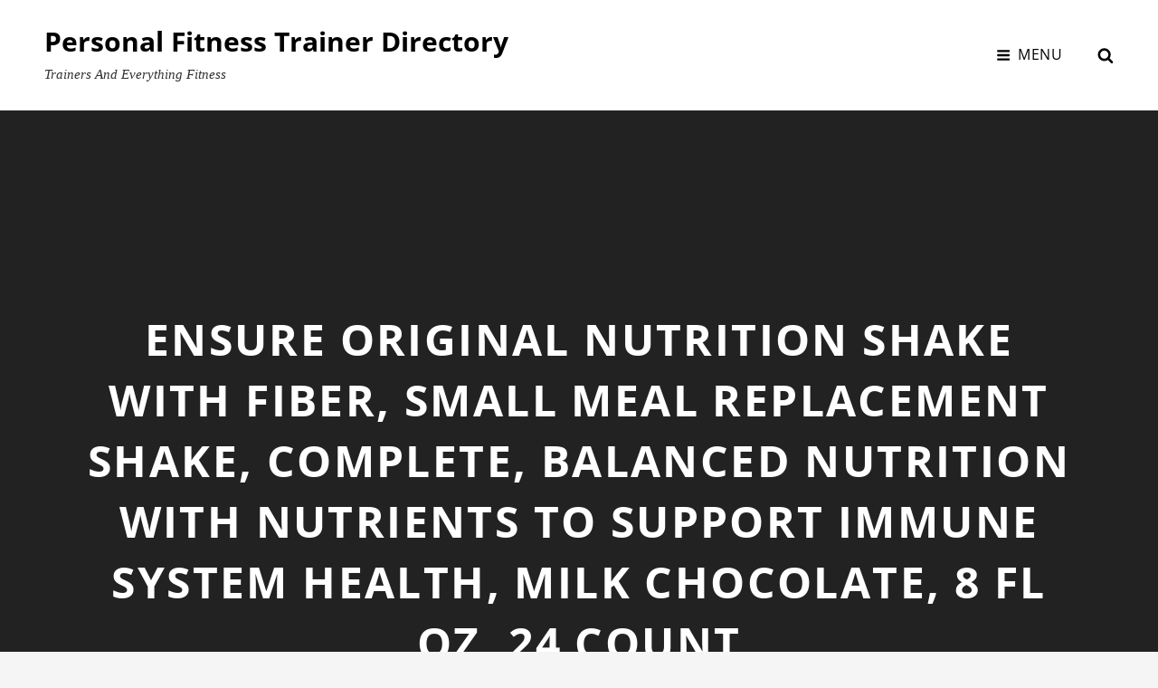

--- FILE ---
content_type: text/html; charset=utf-8
request_url: https://www.google.com/recaptcha/api2/aframe
body_size: 268
content:
<!DOCTYPE HTML><html><head><meta http-equiv="content-type" content="text/html; charset=UTF-8"></head><body><script nonce="SXnF1YtNSDSGM5-BIc4BuA">/** Anti-fraud and anti-abuse applications only. See google.com/recaptcha */ try{var clients={'sodar':'https://pagead2.googlesyndication.com/pagead/sodar?'};window.addEventListener("message",function(a){try{if(a.source===window.parent){var b=JSON.parse(a.data);var c=clients[b['id']];if(c){var d=document.createElement('img');d.src=c+b['params']+'&rc='+(localStorage.getItem("rc::a")?sessionStorage.getItem("rc::b"):"");window.document.body.appendChild(d);sessionStorage.setItem("rc::e",parseInt(sessionStorage.getItem("rc::e")||0)+1);localStorage.setItem("rc::h",'1768762930648');}}}catch(b){}});window.parent.postMessage("_grecaptcha_ready", "*");}catch(b){}</script></body></html>

--- FILE ---
content_type: text/css
request_url: https://www.personaltrainerdirectorylist.com/wp-content/themes/simple-persona/style.css?ver=20240802-170525
body_size: 15455
content:
/*
Theme Name: Simple Persona
Theme URI: https://catchthemes.com/themes/simple-persona/
Author: Catch Themes
Author URI: https://catchthemes.com/
Description: Simple Persona - A Free Personal Blog WordPress theme for professionals is simple, clean and user-friendly. It is specially designed for professionals to create their own personal websites and blogs. The theme has a responsive layout and beautiful design to make your personal blog look warm and welcoming. The theme provides your visitors an easy access to any area that they want to explore on your website. The free theme also has powerful theme customization options as well. Simple Persona comes with some basic features—portfolio, featured content, featured slider, testimonials, and more—that are extremely crucial for your personal website/blog to stand out among others. The theme gives the perfect online niche that is dynamic, multi-functional, and upfront. Therefore, Simple Persona is the perfect pick to let the world know about you. This theme is translation ready as well. For more information, check out Theme Instructions at https://catchthemes.com/theme-instructions/simple-persona/, Support at https://catchthemes.com/support/ and Demo at https://catchthemes.com/demo/simple-persona/.
Version: 2.2.3
Requires at least: 5.6
Tested up to: 6.5
Requires PHP: 5.6
License: GNU General Public License v2 or later
License URI:  http://www.gnu.org/licenses/gpl-2.0.txt
Text Domain: simple-persona
Tags: two-columns, three-columns, left-sidebar, right-sidebar, grid-layout, flexible-header, custom-background, custom-colors, custom-header, custom-menu, custom-logo, editor-style, featured-image-header, featured-images, footer-widgets, rtl-language-support, sticky-post, theme-options, threaded-comments, translation-ready, blog, portfolio

Simple Persona is based on Verity https://catchthemes.com/themes/verity/ (C) 2018 Catchthemes.com

Normalizing styles have been helped along thanks to the fine work of
Nicolas Gallagher and Jonathan Neal http://necolas.github.io/normalize.css/
*/

/*--------------------------------------------------------------
>>> TABLE OF CONTENTS:
----------------------------------------------------------------

# Normalize
# Typography
# Elements
# Padding/Margin
# Forms
# Image hover
# Navigation
	## Links
	## Menus
	## Social Menu
	## Content Navigation
	## Breadcrumb
	## Scroll Up
# Accessibility
# Alignments
# Clearings
# Widgets
# Content
	## Header
	## Posts and pages
	## Comments
# Footer
# Infinite scroll
# Media
	## Captions
	## Galleries
# Icons
# Layout
	## Archive Layout
	## Singular Layout
	## Hero Content
	## Featured Content Section, Testimonial Section & Feature Slider Section
	## Portfolio Section
	## Events Section
	## Others
# Flexbox
# Media Queries
	## >= 667px
	## >= 768px
	## >= 1024px
	## >= 1200px
	## >= 1600px
# Colors

--------------------------------------------------------------*/

/*--------------------------------------------------------------
# Normalize
--------------------------------------------------------------*/

html {
	font-family: sans-serif;
	-webkit-text-size-adjust: 100%;
	-ms-text-size-adjust: 100%;
}

body {
	margin: 0;
}

article,
aside,
details,
figcaption,
figure,
footer,
header,
main,
menu,
nav,
section,
summary {
	display: block;
}

audio,
canvas,
progress,
video {
	display: inline-block;
	vertical-align: baseline;
}

audio:not([controls]) {
	display: none;
	height: 0;
}

[hidden],
template {
	display: none;
}

a {
	background-color: transparent;
}

a:active,
a:hover {
	outline: 0;
}

abbr[title] {
	border-bottom: 1px dotted;
}

b,
strong {
	font-weight: bold;
}

dfn {
	font-style: italic;
}

h1 {
	font-size: 2em;
	margin: 0.67em 0;
}

mark {
	background: #ff0;
	color: #000;
}

small {
	font-size: 80%;
}

sub,
sup {
	font-size: 75%;
	line-height: 0;
	position: relative;
	vertical-align: baseline;
}

sup {
	top: -0.5em;
}

sub {
	bottom: -0.25em;
}

img {
	border: 0;
}

svg:not(:root) {
	overflow: hidden;
}

figure {
	margin: 1em 40px;
}

hr {
	box-sizing: content-box;
	height: 0;
}

pre {
	overflow: auto;
}

code,
kbd,
pre,
samp {
	font-family: monospace, monospace;
}

button,
input,
optgroup,
select,
textarea {
	color: inherit;
	font: inherit;
	margin: 0;
}

button {
	overflow: visible;
}

button,
select {
	text-transform: none;
}

button,
html input[type="button"],
input[type="reset"],
input[type="submit"] {
	-webkit-appearance: button;
	cursor: pointer;
}

button[disabled],
html input[disabled] {
	cursor: default;
}

button::-moz-focus-inner,
input::-moz-focus-inner {
	border: 0;
	padding: 0;
}

input {
	line-height: normal;
}

input[type="search"] {
	-webkit-appearance: textfield;
}

input[type="checkbox"],
input[type="radio"] {
	box-sizing: border-box;
	padding: 0;
}

input[type="number"]::-webkit-inner-spin-button,
input[type="number"]::-webkit-outer-spin-button {
	height: auto;
}

input[type="search"]::-webkit-search-cancel-button,
input[type="search"]::-webkit-search-decoration {
	-webkit-appearance: none;
}

fieldset {
	border: 1px solid #c0c0c0;
	margin: 0 2px;
	padding: 0.35em 0.625em 0.75em;
}

legend {
	border: 0;
	padding: 0;
}

textarea {
	overflow: auto;
}

optgroup {
	font-weight: bold;
}

table {
	border-collapse: collapse;
	border-spacing: 0;
}

td,
th {
	padding: 0;
}

*,
*::before,
*::after {
	padding: 0;
	margin: 0;
}

/*--------------------------------------------------------------
# Typography
--------------------------------------------------------------*/

body,
button,
input,
select,
optgroup,
textarea {
	font-family: 'PT Serif', serif;
	font-size: 16px;
	font-size: 1rem;
	font-weight: 400;
	line-height: 1.555;
}

h1,
h2,
h3,
h4,
h5,
h6 {
	clear: both;
	font-weight: 700;
	margin: 35px 0 21px;
	text-rendering: optimizeLegibility;
}

h1,
h2,
h3,
h4,
h5,
h6,
.entry-meta,
.entry-meta a,
.main-navigation a,
.section-subtitle,
thead th,
.site-title,
.site-info,
.view-more button,
.site-main #infinite-handle span button,
.site-main .pagination .page-numbers,
.nav-links a,
.more-link,
.sticky-label,
button,
.button,
input[type="button"],
input[type="reset"],
input[type="submit"],
.entry-breadcrumbs,
.comment-metadata,
.pingback .edit-link a,
.comment-reply-link,
.menu-toggle,
.comment-author,
.post-password-form label,
.woocommerce .woocommerce-breadcrumb {
	font-family: 'Open Sans', sans-serif;
}

p {
	margin-bottom: 28px;
}

dfn,
em,
i {
	font-style: italic;
}

blockquote {
	font-weight: 700;
	line-height: 1.59;
}

cite {
	font-style: normal;
}

address {
	font-style: italic;
	margin: 0 0 28px;
}

pre {
	font-family: Courier New, "Courier 10 Pitch", Courier, monospace;
	line-height: 1.6;
	margin-bottom: 28px;
	max-width: 100%;
	overflow: auto;
	padding: 35px 28px;
	white-space: pre-wrap;
}

code,
kbd,
tt,
var {
	font-family: Courier New, Monaco, Consolas, "Andale Mono", "DejaVu Sans Mono", monospace;
}

code {
	padding: 7px;
}

abbr,
acronym {
	border-bottom: 1px dotted #666;
	cursor: help;
}

mark,
ins {
	background: #fffbcc;
	text-decoration: none;
}

:focus {
	outline: none;
}

big {
	font-size: 125%;
}

h1 {
	line-height: 1.16;
}

h2 {
	line-height: 1.36;
}

h3 {
	line-height: 1.4;
}

h4 {
	line-height: 1.27;
}

h5 {
	line-height: 1.55;
}

h6 {
	line-height: 1.31;
}

h1:first-child,
h2:first-child,
h3:first-child,
h4:first-child,
h5:first-child,
h6:first-child {
	margin-top: 0;
}

.drop-cap:first-letter {
	font-size: 88px;
	font-size: 5.5rem;
}

#feature-slider-section .entry-title,
.home .custom-header-content .entry-title {
	font-size: 36px;
	font-size: 2.25rem;
}

h1,
.page-title,
.custom-header-content .entry-title {
	font-size: 32px;
	font-size: 2rem;
}

h2,
.site-title,
#scrollup,
.section-subtitle,
.singular-content-wrap .entry-title {
	font-size: 28px;
	font-size: 1.75rem;
}

.comment-reply-title,
.comments-title {
	font-size: 26px;
	font-size: 1.625rem;
}

h3,
.required,
#hero-section .entry-title,
.archive-post-wrap .entry-title {
	font-size: 24px;
	font-size: 1.5rem;
}

h4,
.custom-header-content .site-header-text,
#feature-slider-section .slider-content-wrapper p {
	font-size: 22px;
	font-size: 1.375rem;
}

.entry-title {
	font-size: 20px;
	font-size: 1.25rem;
}

h5,
blockquote,
.author-title,
#testimonial-section,
.widget .hentry .entry-title,
#footer-instagram .widget-title,
#events-section .entry-meta a strong {
	font-size: 18px;
	font-size: 1.125rem;
}

h6,
.menu-toggle,
.main-navigation a,
.social-navigation a,
.search-form .search-field,
.wp-caption .wp-caption-text,
#portfolio-section .entry-meta,
#portfolio-section .entry-meta a,
#testimonial-section .entry-title,
#testimonial-section .entry-meta,
pre,
blockquote cite {
	font-size: 16px;
	font-size: 1rem;
}

#hero-section .entry-title span,
.section-title,
.site-description {
	font-size: 15px;
	font-size: 0.9375rem;
}

.button,
button,
input[type="button"],
input[type="reset"],
input[type="submit"],
.woocommerce div.product form.cart .button,
.woocommerce #respond input#submit,
.woocommerce a.button,
.woocommerce button.button,
.woocommerce input.button,
.comment-navigation a,
.posts-navigation a,
.site-main #infinite-handle span button,
.site-main .pagination .page-numbers,
.more-link,
.post-navigation .meta-nav,
#events-section .entry-meta a  {
	font-size: 14px;
	font-size: 0.875rem;
}

.post-password-form label,
.sticky-label,
.site-info,
.widget-title,
.comment-metadata,
.pingback .edit-link a,
.comment-reply-link,
.entry-meta,
.breadcrumb-area,
.content-area .entry-footer span span,
.content-area .entry-footer .edit-link,
.woocommerce .woocommerce-breadcrumb {
	font-size: 13px;
	font-size: 0.8125rem;
}

/*--------------------------------------------------------------
# Elements
--------------------------------------------------------------*/

blockquote {
	border-left: 3px solid;
	font-style: italic;
	margin: 0 0 28px;
	padding: 0 0 0 25px;
}

blockquote cite {
	line-height: 1.555555555555556;
}

blockquote p {
	margin-bottom: 14px;
}

hr {
	border: 0;
	height: 1px;
	margin: 0 auto 28px;
}

ul,
ol {
	line-height: 1.75;
	margin: 0 0 42px 21px;
}

ul {
	list-style: square;
}

ol {
	list-style: decimal;
}

li > ul,
li > ol {
	margin-bottom: 0;
	margin-left: 28px;
}

dt {
	font-weight: bold;
}

dd {
	margin: 0 21px 42px;
}

img {
	height: auto;
	/* Make sure images are scaled correctly. */
	max-width: 100%;
	/* Adhere to container width. */
	vertical-align: middle;
}

figure {
	margin: 0;
	/* Extra wide images within figure tags don't overflow the content area. */
}

table {
	border-collapse: collapse;
	border-spacing: 0;
	margin: 0 0 42px;
	width: 100%;
}

tr {
    border-bottom: 1px solid;
}

th,
td {
    padding: 14px;
    border: none;
}

th {
	text-align: left;
}

thead tr {
	border-bottom: none;
}

thead th {
	font-weight: 600;
}

tbody th {
	font-weight: 400;
}

table #prev {
	text-align: left;
}

table #next {
	text-align: right;
}

table caption {
	font-style: italic;
	margin-bottom: 21px;
}

.drop-cap:first-letter {
	float: left;
	line-height: 0.6;
	margin: 7px 14px 3px 0;
}

.displaynone {
	display: none;
}

.displayblock {
	display: block;
}

/*--------------------------------------------------------------
# Padding/margin
--------------------------------------------------------------*/

.wrapper {
	padding: 0 15px;
}

#masthead .wrapper {
	padding: 14px 35px 7px;
}

.recent-blog-content-wrapper .wrapper,
#events-section .wrapper,
#hero-section .wrapper {
	padding: 0 35px;
}

#footer-instagram .wrapper,
.custom-header .wrapper {
	padding: 0;
}

.custom-logo-link {
	margin-bottom: 14px;
}

.site-content {
	padding: 29px 0;
}

#primary,
#secondary {
	padding: 20px;
}

.section,
#footer-instagram {
	padding: 49px 0;
}

.section .hentry {
	margin-bottom: 35px;
	padding-bottom: 35px;
}

#testimonial-section .hentry,
#portfolio-section .hentry,
#featured-content-section .hentry {
	margin: 0;
}

#testimonial-section .hentry {
	padding: 20px 20px 49px;
}

#portfolio-section .hentry,
#featured-content-section .hentry {
	padding: 20px;
}

.singular-content-wrap .hentry,
.singular-content-wrap .entry-content {
	margin-bottom: 35px;
}

.singular-content-wrap .entry-footer > div + div {
	margin-top: 35px;
	padding-top: 35px;
}

.entry-header {
	margin-bottom: 21px;
}

#portfolio-section .entry-header {
	margin-bottom: 14px;
}

#events-section .entry-header {
	margin-bottom: 7px;
}

#testimonial-section .entry-header {
	margin-bottom: 0;
	margin-top: 21px;
}

#testimonial-section .featured-content-image {
	margin-bottom: 28px;
}

.content-area .entry-image {
	margin: 28px 0;
}

.author-avatar {
	margin-bottom: 21px;
}

.site-header-text > :last-child,
.site-main .singular-content-wrap .hentry > :last-child,
.site-main .singular-content-wrap > :last-child,
.widget-column > :last-child,
.widget-area > :last-child,
.entry-content > :last-child,
.entry-summary > :last-child,
.comment-content > :last-child,
.archive-description > :last-child,
blockquote > :last-child,
.widget-area .widget > :last-child,
.widget div > :last-child,
.widget li:last-child,
.footer-meta-area .author-bio,
.footer-meta-area .nav-next .post-title {
	margin-bottom: 0;
}

.singular-content-wrap .hentry > :first-child,
.singular-content-wrap .entry-header > :first-child {
	margin-top: 0;
}

#footer-instagram .widget {
	margin: 0;
}

.site-footer .footer-widget-area {
	padding: 22px 0;
}

.site-footer .social-navigation {
	margin: 0 0 21px;
}

.site-footer .menu-social-container {
	padding: 0;
}

.social-navigation.widget .menu-social-menu-container {
	margin: 0 -14px;
}

.entry-meta {
	margin: 7px 0 0;
}

.recent-blog-content-wrapper .view-more {
	margin-top: 0;
}

.infinity-end .site-main .hentry:last-of-type {
	margin: 0;
}

/*--------------------------------------------------------------
# Forms
--------------------------------------------------------------*/

input {
	line-height: 1.666666;
}

.button,
button,
input[type="button"],
input[type="reset"],
input[type="submit"],
.woocommerce div.product form.cart .button,
.woocommerce #respond input#submit,
.woocommerce a.button,
.woocommerce button.button,
.woocommerce input.button {
	border: none;
	-webkit-border-radius: 28px;
	border-radius: 28px;
	cursor: pointer;
	font-weight: 700;
	line-height: 1.4;
	padding: 14px 35px;
	-webkit-transition: all 0.2s ease-in-out;
    -moz-transition: all 0.2s ease-in-out;
    -o-transition: all 0.2s ease-in-out;
    transition: all 0.2s ease-in-out;
    text-transform: uppercase;
}

button:hover,
button:focus,
.button:hover,
.button:focus,
input[type="button"]:hover,
input[type="reset"]:hover,
input[type="submit"]:hover,
input[type="button"]:focus,
input[type="reset"]:focus,
input[type="submit"]:focus,
.woocommerce div.product form.cart .button:hover,
.woocommerce div.product form.cart .button:focus,
.woocommerce #respond input#submit:hover,
.woocommerce a.button:hover,
.woocommerce button.button:hover,
.woocommerce input.button:hover,
.woocommerce #respond input#submit:focus,
.woocommerce a.button:focus,
.woocommerce button.button:focus,
.woocommerce input.button:focus {
	text-decoration: none;
}

input[type="text"],
input[type="email"],
input[type="url"],
input[type="password"],
input[type="search"],
input[type="number"],
input[type="tel"],
input[type="range"],
input[type="date"],
input[type="month"],
input[type="week"],
input[type="time"],
input[type="datetime"],
input[type="datetime-local"],
input[type="color"],
textarea {
	border: none;
	padding: 10px 21px;
	width: 100%;
}

select {
	border: 1px solid;
}

textarea {
	width: 100%;
}

.entry-content .contact-form input[type="text"],
.entry-content .contact-form input[type="email"],
.entry-content .contact-form textarea,
.entry-content .contact-form select {
    margin-bottom: 28px;
}

.button {
	display: inline-block;
}

.post-password-form label {
	display: block;
	font-weight: 700;
	margin-bottom: 1.75em;
}

.post-password-form input[type="password"] {
	display: block;
	margin-top: 7px;
	width: 100%;
}

/* Search Form */
.search-form {
	position: relative;
}

.search-form .search-field {
	-webkit-appearance: none;
	-webkit-border-radius: 0;
	border-radius: 0;
	border: 1px solid;
	margin: 0;
}

.search-form .search-field {
	padding: 9px 17px;
	width: -webkit-calc(100% - 50px);
	width: calc(100% - 50px);
}

.search-submit {
	-webkit-border-radius: 0;
	border-radius: 0;
	bottom: 0;
	overflow: hidden;
	padding: 0;
	position: absolute;
	right: 0;
	top: 0;
	width: 50px;
}

/*--------------------------------------------------------------
# Image hover
--------------------------------------------------------------*/

.post-thumbnail {
	position: relative;
}

.post-thumbnail img {
	display: block;
	margin: 0 auto;
}

.hentry img,
.post-thumbnail a img,
.featured-content-image a img {
	-webkit-backface-visibility: hidden;
	-webkit-transition: opacity 0.2s;
	transition: opacity 0.2s;
}

.hentry img:hover,
.hentry img:focus,
.post-thumbnail a:hover img,
.post-thumbnail a:focus img,
.featured-content-image a:focus img,
.featured-content-image a:hover img {
	opacity: 0.8;
}

/*--------------------------------------------------------------
# Navigation
--------------------------------------------------------------*/

/*--------------------------------------------------------------
## Links
--------------------------------------------------------------*/

a {
	text-decoration: none;
	-webkit-transition: all 0.2s ease-in-out;
    -moz-transition: all 0.2s ease-in-out;
    -o-transition: all 0.2s ease-in-out;
    transition: all 0.2s ease-in-out;
}

a:hover,
a:focus,
a:active {
	text-decoration: underline;
}

a:focus {
	outline: thin dotted;
}

a:hover,
a:active {
	outline: 0;
}

/*--------------------------------------------------------------
## Menus
--------------------------------------------------------------*/

.main-navigation ul {
	list-style: none;
	margin: 0;
	padding-left: 0;
}

.main-navigation li {
	margin: 0;
	position: relative;
}

.menu-social-container {
	padding: 12px 14px;
}

.main-navigation li.menu-item-has-children ul a {
	padding: 14px 35px 14px 49px;
}

.main-navigation li.menu-item-has-children ul ul a {
	padding-left: 56px;
}

.main-navigation a  {
	letter-spacing: 0.05em;
	line-height: 1.5;
	display: block;
	text-decoration: none;
}

.main-navigation a,
.search-container {
	padding: 14px 35px;
}

.main-navigation ul li:hover > ul,
.main-navigation ul li.focus > ul {
	left: -60px;
}

.main-navigation ul ul li:hover > ul,
.main-navigation ul ul li.focus > ul {
	left: 100%;
}

.main-navigation ul ul .current_page_item > a,
.main-navigation ul ul .current-menu-item > a {
	font-weight: 600;
}

.menu-wrapper {
	display: block;
	text-align: center;
}

#social-search-wrapper {
	display: none;
}

.menu-inside-wrapper {
    position: absolute;
    right: -100%;
    top: 100%;
    width: 100%;
	max-width: 100%;
    padding: 14px 0;
	text-align: left;
	visibility: hidden;
	z-index: 199;
}

.is-open .menu-inside-wrapper {
	right: 0;
    visibility: visible;
}

body.menu-open {
	overflow-y: scroll;
	width: 100%;
}

.menu-open .overlay {
	background: rgba(0,0,0,.5);
	height: 100%;
	position: absolute;
	top: 0;
	width: 100%;
	z-index: 100;
}

.menu-toggle-wrapper {
	padding: 14px 0;
}

.menu-toggle {
	background-color: transparent;
	font-weight: 400;
	letter-spacing: 0.05em;
	padding: 10px;
}

.selected.menu-toggle .icon-bars,
.menu-toggle .icon-close,
.selected.menu-toggle .icon-search {
    display: none;
}

.selected.menu-toggle .icon-close {
	display: inline-block;
}

.menu-toggle:hover,
.menu-toggle:focus,
.menu-toggle.selected {
	background-color: transparent;
}

/* Dropdown Toggle */
.dropdown-toggle {
	background-color: transparent;
	border: 0;
	-webkit-box-shadow: none;
	box-shadow: none;
	display: block;
	font-size: 18px;
	font-size: 1.125rem;
	right: 21px;
	line-height: 1.3335;
	margin: 0 auto;
	padding: 14px;
	position: absolute;
	text-shadow: none;
	top: 0;
}

.dropdown-toggle:hover,
.dropdown-toggle:focus,
.dropdown-toggle:focus {
	background: transparent;
}

.dropdown-toggle:focus {
	outline: thin dotted;
}

.dropdown-toggle.toggled-on .icon {
	-ms-transform: rotate(-180deg); /* IE 9 */
	-webkit-transform: rotate(-180deg); /* Chrome, Safari, Opera */
	transform: rotate(-180deg);
}

.main-navigation .menu-item-has-children > a > .icon,
.main-navigation .page_item_has_children > a > .icon,
.main-navigation ul a > .icon {
	display: none;
}

.main-navigation ul ul {
	display: none;
}

.main-navigation ul .toggled-on {
	display: block;
}

#primary-menu-wrapper .menu-toggle .icon {
	margin-right: 3px;
}

#social-search-wrapper > .social-navigation {
	float: left;
	display: none;
}

/*--------------------------------------------------------------
## Social Menu
--------------------------------------------------------------*/

.social-navigation ul {
	list-style: none;
	margin: 0;
	text-align: center;
}

.social-navigation li {
	display: inline;
	margin: 0;
}

.social-navigation a {
	-webkit-border-radius: 38px;
	border-radius: 38px;
	display: inline-block;
	height: 38px;
	margin: 2px 4px;
	text-align: center;
	width: 38px;
}

.search-submit .icon,
.social-navigation .icon {
    height: 18px;
    top: 10px;
    vertical-align: top;
    width: 18px;
}

#social-search-wrapper .menu-toggle {
	-webkit-border-radius: 38px;
	border-radius: 38px;
	display: inline-block;
	height: 38px;
	margin: 2px 4px;
	padding: 0;
	text-align: center;
	width: 38px;
}

#social-search-wrapper .menu-toggle .icon {
	height: 18px;
	width: 18px;
}

.search-submit .icon {
    top: 3px;
}

/*--------------------------------------------------------------
## Content Navigation
--------------------------------------------------------------*/

.site-main .pagination,
.site-main .comment-navigation,
.site-main .posts-navigation,
.site-main .post-navigation,
.site-main #infinite-handle {
	clear: both;
	display: block;
	margin: 0;
	overflow: hidden;
	text-align: center;
	width: 100%;
}

.post-navigation span {
	display: block;
}

.comment-navigation div + div,
.post-navigation div + div,
.posts-navigation div + div {
	margin-top: 28px;
}

.comment-navigation .nav-links a,
.posts-navigation .nav-links a {
	-webkit-border-radius: 28px;
	border-radius: 28px;
	display: inline-block;
	font-weight: 700;
	line-height: 1.4;
	padding: 14px 35px;
	text-align: center;
	text-decoration: none;
}

.site-main .post-navigation {
	border-top: 1px solid;
	margin: 0;
	padding: 35px 0 0;
}

.post-navigation .nav-links a {
	display: block;
	font-weight: 700;
}

.post-navigation .meta-nav {
	display: inline-block;
}

.post-navigation .nav-previous .meta-nav {
	margin-left: 7px;
}

.post-navigation .nav-next .meta-nav {
	margin-right: 7px;
}

.post-navigation .post-title {
	margin-bottom: 14px;
}

.post-navigation .nav-previous .icon-angle-down,
.post-navigation .nav-next .icon-angle-down {
	height: 14px;
	top: 0;
	width: 14px;
}

.site-main .pagination .page-numbers {
    display: inline-block;
    font-weight: 700;
    line-height: 1.4;
    margin: 7px 0;
    padding: 14px 7px;
}

.site-main .pagination .prev,
.site-main .pagination .next {
    width: 100%;
}

.site-main .pagination .prev {
	float: left;
}

.site-main .pagination .next {
	float: right;
}

.post-navigation .nav-links a:hover,
.post-navigation .nav-links a:focus,
.site-main .pagination .page-numbers:hover,
.site-main .pagination .page-numbers:focus,
.site-main .pagination span.current,
.site-main .pagination .prev:hover,
.site-main .pagination .prev:focus,
.site-main .pagination .next:hover,
.site-main .pagination .next:focus {
	text-decoration: none;
}

/* Infinite Scroll */
/* Globally hidden elements when Infinite Scroll is supported and in use */
.infinite-scroll .posts-navigation,
.infinite-scroll.neverending .site-footer {
	/* Theme Footer (when set to scrolling) */
	display: none;
}

/* When Infinite Scroll has reached its end we need to re-display elements that were hidden (via .neverending) before. */
.infinity-end.neverending .site-footer {
	display: block;
}

/* Globally hidden elements when Infinite Scroll is supported and in use. */
.infinite-scroll .posts-navigation { /* Theme Footer (when set to scrolling) */
	display: none;
}

.site-main #infinite-handle span button {
    -webkit-border-radius: 28px;
    border-radius: 28px;
    cursor: pointer;
    display: inline-block;
    font-weight: 700;
    line-height: 1.4;
    margin: 0 auto;
    padding: 12px 49px;
}

/*--------------------------------------------------------------
## Breadcrumb
--------------------------------------------------------------*/

.woocommerce-breadcrumb {
	text-align: center;
}

.breadcrumb-area,
.woocommerce .woocommerce-breadcrumb {
	background-color: transparent;
	margin: 14px 0;
    text-align: center;
    width: 100%;
}

.entry-breadcrumbs,
.woocommerce .woocommerce-breadcrumb {
	letter-spacing: 0.1em;
}

.entry-breadcrumbs a,
.woocommerce .woocommerce-breadcrumb a {
	font-weight: 400;
	margin: 0 5px;
	position: relative;
}

.woocommerce .woocommerce-breadcrumb a {
	margin: 0;
}

.entry-breadcrumbs .breadcrumb-current {
	margin-left: 5px;
}

.woocommerce .woocommerce-breadcrumb .sep {
	margin: 0 5px;
}

/*--------------------------------------------------------------
## Scroll Up
--------------------------------------------------------------*/

#scrollup {
	-webkit-border-radius: 100%;
	border-radius: 100%;
	border: none;
	bottom: 20px;
	cursor: pointer;
	display: none;
	height: 40px;
	line-height: 1;
	outline: none;
	padding: 5px 6px;
	position: fixed;
	right: 20px;
	text-decoration: none;
	width: 40px;
	z-index: 9999;
}

#scrollup:hover,
#scrollup:focus {
    text-decoration: none;
}

#scrollup .icon {
    -webkit-transform: rotate(180deg);
    -ms-transform: rotate(180deg);
    transform: rotate(180deg);
}

/*--------------------------------------------------------------
# Accessibility
--------------------------------------------------------------*/

/* Text meant only for screen readers. */
.says,
.screen-reader-text {
	clip: rect(1px, 1px, 1px, 1px);
	position: absolute !important;
	height: 1px;
	width: 1px;
	overflow: hidden;
	word-wrap: normal !important;
	/* Many screen reader and browser combinations announce broken words as they would appear visually. */
}

.says:focus,
.screen-reader-text:focus {
	border-radius: 3px;
	box-shadow: 0 0 2px 2px rgba(0, 0, 0, 0.6);
	clip: auto !important;
	display: block;
	font-size: 14px;
	font-size: 0.875rem;
	font-weight: bold;
	height: auto;
	left: 5px;
	line-height: normal;
	padding: 15px 23px 14px;
	text-decoration: none;
	top: 5px;
	width: auto;
	z-index: 100000;
	/* Above WP toolbar. */
}

/* Do not show the outline on the skip link target. */
#content[tabindex="-1"]:focus {
	outline: 0;
}

/*--------------------------------------------------------------
# Alignments
--------------------------------------------------------------*/

.alignleft {
	display: inline;
	float: left;
	margin: 7px 42px 21px 0;
}

.alignright {
	display: inline;
	float: right;
	margin: 7px 0 21px 42px;
}

.aligncenter {
	clear: both;
	display: block;
	margin: 0 auto 21px;
}

/*--------------------------------------------------------------
# Clearings
--------------------------------------------------------------*/

.author-info:before,
.author-info:after,
.site-header-main:before,
.site-header-main:after,
.section-content-wrap:before,
.section-content-wrap:after,
.site-footer .widget-area:before,
.site-footer .widget-area:after,
.clear:before,
.clear:after,
.entry-content:before,
.entry-content:after,
.comment-content:before,
.comment-content:after,
.site-header:before,
.site-header:after,
.site-content:before,
.site-content:after,
.site-footer:before,
.site-footer:after {
	content: "";
	display: table;
	table-layout: fixed;
}

.author-info:before,
.author-info:after,
.site-header-main:before,
.site-header-main:after,
.section-content-wrap:before,
.section-content-wrap:after,
.site-footer .widget-area:before,
.site-footer .widget-area:after,
.clear:after,
.entry-content:after,
.comment-content:after,
.site-header:after,
.site-content:after,
.site-footer:after {
	clear: both;
}

/*--------------------------------------------------------------
# Widgets
--------------------------------------------------------------*/

.widget {
	margin: 0 0 42px;
}

.widget select {
	max-width: 100%;
}

.widget-area .widget-title {
	line-height: 1.615;
	letter-spacing: 0.1em;
	margin-bottom: 21px;
	margin-top: 0;
}

.widget ul,
.widget ol {
	list-style: none;
	margin: 0;
}

.widget li {
	line-height: 2;
}

.widget ul li a {
	text-decoration: underline;
}

.widget li > ul,
.widget li > ol {
    margin-top: 14px;
}

.widget_categories ul,
.widget_archive ul {
    text-align: right;
}

.widget_categories ul a,
.widget_archive ul a {
	float: left;
}

.widget_categories li,
.widget_archive li {
    display: block;
	overflow: hidden;
}

.widget th,
.widget td {
	padding: 14px 7px;
}

.widget .entry-title {
	margin: 0;
}

#footer-instagram {
	border-top: 1px solid;
}

#footer-instagram .widget-title {
	font-weight: 600;
    line-height: 1.55;
    letter-spacing: 0;
    margin-bottom: 35px;
    text-align: center;
}

/* Calendar widget */
.widget.widget_calendar table {
	margin: 0;
}

.widget_calendar td,
.widget_calendar th {
	line-height: 3;
	padding: 0;
	text-align: center;
}

.widget_calendar tbody a {
	display: block;
}

/* Recent Posts widget */
.widget-area .gallery {
	margin: 0;
}

.widget_recent_entries .post-date {
	display: block;
	font-size: 13px;
	font-size: 0.8125rem;
	line-height: 1.615384615;
	margin-bottom: 7px;
}

.widget_recent_entries li:last-child .post-date {
	margin-bottom: 0;
}

/* RSS widget */
.widget_rss .rsswidget img {
	margin-top: -0.375em;
}

.widget_rss .rss-date,
.widget_rss cite {
	display: block;
	font-size: 13px;
	font-size: 0.8125rem;
	font-style: normal;
	line-height: 1.615384615;
	margin: 7px 0 14px;
}

.widget_rss .rssSummary:last-child {
	margin-bottom: 28px;
}

.widget_rss li:last-child :last-child {
	margin-bottom: 0;
}

/*--------------------------------------------------------------
# Content
--------------------------------------------------------------*/

.section,
.site-content {
	border-top: 1px solid;
}

.entry-title,
.comments-title,
.post-navigation .nav-title {
    -webkit-hyphens: auto;
    -moz-hyphens: auto;
    -ms-hyphens: auto;
    hyphens: auto;
}

.content-area {
	clear: both;
	display: block;
	width: 100%;
}

.section-heading-wrap {
	max-width: 990px;
	margin: 0 auto 35px;
	padding: 0 20px;
	text-align: center;
}

#portfolio-section .section-heading-wrap,
#testimonial-section .section-heading-wrap,
#featured-content-section .section-heading-wrap {
	margin-bottom: 15px;
}

.archive-post-wrapper .section-heading-wrap {
	padding: 0;
}

.section-content-wrap  {
	position: relative;
}

.testimonial-section .section-content-wrap {
	margin: 0 auto;
	max-width: 780px;
}

.layout-two.testimonial-section .section-content-wrap {
	max-width: 100%;
}

.section-title,
#hero-section .entry-title span {
	display: block;
	font-weight: 600;
	letter-spacing: 0.25em;
	line-height: 1.3125;
}

.section-subtitle {
	font-weight: 700;
	margin: 0;
}

.page-title {
	text-align: center;
}

.singular-content-wrap .entry-title {
	font-weight: 700;
	line-height: 1.36111;
}

.edit-link {
	display: block;
	margin-top: 28px;
}

.content-area .entry-footer .entry-meta {
	margin: 0;
}

.content-area .entry-footer span span {
	display: block;
	font-weight: 700;
	margin-bottom: 14px;
}

.content-area .entry-footer .cat-links a,
.content-area .entry-footer .tags-links a {
    display: inline-block;
    font-weight: 700;
    margin: 0 10px 10px 0;
    padding: 5px 21px;
    text-decoration: none;
}

/*--------------------------------------------------------------
## Header
--------------------------------------------------------------*/

.site-header {
	position: relative;
}

.site-header-main {
	vertical-align: middle;
}

.site-branding {
    max-width: 100%;
    overflow: hidden;
    text-align: center;
    width: 100%;
}

.custom-logo {
    display: block;
    margin: 0 auto;
}

.site-title {
	font-weight: 700;
	line-height: 1.2;
	margin: 0;
}

.site-title a {
	text-decoration: none;
}

.site-description {
	font-style: italic;
	margin: 7px 0 0;
}

.wp-custom-header-video-button {
	background: transparent;
	border-radius: 100%;
	display: inline-block;
	height: 50px;
	line-height: 1;
	margin-left: -30px;
	opacity: 0;
	padding: 15px 18px;
	position: absolute;
	right: 35px;
	top: 35px;
	text-align: center;
	width: 50px;
	z-index: 10;
}

.custom-header:hover .wp-custom-header-video-button {
	opacity: 1;
}

.wp-custom-header-video-button .icon {
	height: 18px;
	left: -2px;
	width: 18px;
}

/* Custom header */
.custom-header:before {
    content: "";
    display: block;
    height: 100%;
    position: absolute;
    left: 0;
    top: 0;
    width: 100%;
}

.custom-header {
    clear: both;
    position: relative;
}

.custom-header-media img {
	display: none;
}

.custom-header-media img,
.custom-header-media video,
.custom-header-media iframe {
    left: 0;
	opacity: 0.85;
    position: absolute;
    top: 0;
    width: 100%;
}

.custom-header-media img,
.custom-header-media video,
.custom-header-media iframe {
    height: 100%;
    left: 0;
    -o-object-fit: cover;
    object-fit: cover;
    top: 0;
    -ms-transform: none;
    -moz-transform: none;
    -webkit-transform: none;
    transform: none;
    width: 100%;
}

.custom-header-content {
    display: block;
    margin: 0 auto;
	max-width: 1188px;
    position: relative;
    text-align: center;
}

.custom-header-content {
	padding: 75px 35px;
}

.home .custom-header-content {
    padding: 103px 35px;
}

.custom-header-content .entry-title,
.custom-header-content .site-header-text {
	letter-spacing: 0.05em;
}

.custom-header-content .entry-title {
	font-weight: 700;
	line-height: 1.4;
	margin-bottom: 7px;
}

.custom-header-content .site-header-text {
	font-style: italic;
	margin-bottom: 21px;
}

/*--------------------------------------------------------------
## Posts and pages
--------------------------------------------------------------*/

.section .hentry,
.site-footer .widget-column {
	float: left;
	position: relative;
	width: 100%;
}

.section-title {
	line-height: 1.3611;
	margin-bottom: 14px;
}

.entry-title {
	font-weight: 600;
	line-height: 1.5;
	margin: 0;
	text-decoration: none;
}

.entry-meta a:hover,
.entry-meta a:focus,
.entry-title a:hover,
.entry-meta a:focus {
	text-decoration: none;
}

.entry-meta,
.entry-meta a {
	letter-spacing: 0.05em;
	line-height: 1.75;
}

.entry-header .entry-meta > span {
	display: inline-block;
}

.entry-footer .entry-meta > span {
	clear: both;
	display: block;
	margin-top: 28px;
}

.more-link {
	display: block;
	font-style: normal;
	font-weight: 700;
	line-height: 1.4;
	margin-top: 21px;
}

.view-more {
	clear: both;
	margin-top: 15px;
	margin-bottom: 0;
	text-align: center;
}

.post-password-form label,
.button,
button,
input[type="button"],
input[type="reset"],
input[type="submit"],
.woocommerce div.product form.cart .button,
.woocommerce #respond input#submit,
.woocommerce a.button,
.woocommerce button.button,
.woocommerce input.button,
.view-more button,
.site-info,
.site-main .pagination .prev,
.site-main .pagination .next,
.site-main #infinite-handle span button,
.content-area .entry-footer span span,
#events-section .entry-meta a,
.post-navigation .meta-nav,
.comment-navigation .nav-links a,
.posts-navigation .nav-links a,
.more-link {
	letter-spacing: 0.15em;
}

.post-password-form label,
.comment-navigation .nav-links a,
.posts-navigation .nav-links a,
.site-main .pagination .prev,
.site-main .pagination .next,
.custom-header .more-link .readmore,
#events-section .more-link .more-button,
#feature-slider-section .more-link .more-button,
.sticky-label,
.view-more button,
.site-main #infinite-handle span button,
.content-area .entry-footer span span,
.more-link,
.entry-breadcrumbs,
.woocommerce .woocommerce-breadcrumb,
.drop-cap:first-letter,
.site-info,
.comment-reply-link,
.archive-post-wrapper .page-title,
#events-section .entry-meta a,
.catch-instagram-feed-gallery-widget-wrapper .button,
.main-navigation a,
.post-navigation .meta-nav,
.widget-area .widget-title,
.section-title,
.custom-header-content .entry-title,
#feature-slider-section .entry-title,
#hero-section .entry-title span,
.content-area .entry-footer .cat-links a,
.content-area .entry-footer .tags-links a {
	text-transform: uppercase;
}

.site-title,
.site-description,
.comment-author,
#footer-instagram .widget-title  {
	text-transform: capitalize;
}

.tagcloud a {
	display: inline-block;
	font-weight: 700;
	margin: 0 10px 10px 0;
	padding: 5px 21px;
	text-decoration: none;
}

.updated:not(.published) {
	display: none;
}

.page-links {
	clear: both;
	margin: 0 0 28px;
}

.sticky {
	display: block;
}

.author-info {
    border-top: 1px solid;
    clear: both;
    text-align: center;
}

.author-avatar .avatar {
    height: 105px;
    width: 105px;
}

.sticky-label {
    display: inline-block;
    letter-spacing: 0.05em;
    margin-bottom: 10px;
    padding: 7px 14px;
    text-align: center;
    z-index: 1;
}

.has-post-thumbnail .sticky-label {
    left: 0;
    position: absolute;
    top: 0;
}

.excerpt-image-right .site-main .has-post-thumbnail .sticky-label {
    left: auto;
    right: 0;
}

/*--------------------------------------------------------------
## Comments
--------------------------------------------------------------*/

.bypostauthor {
	display: block;
}

.comment-list {
	border-bottom: 1px solid;
	list-style: none;
	margin-bottom: 35px;
}

.comment-list .children {
	list-style: none;
	margin: 0;
}

.comment-list .children > li {
	margin-left: 0.875em;
}

.comment-author {
	margin: 0 21px 14px 0;
}

.site .avatar {
    border-radius: 50%;
}

.comment-author .avatar {
    float: left;
    height: 75px;
    margin-right: 25px;
    position: relative;
    width: 75px;
}

.comment-meta .edit-link,
.pingback .edit-link {
	font-size: 13px;
	font-size: 0.8125rem;
	line-height: 1.75;
	display: inline-block;
	margin-top: 0;
}

.comment-meta .edit-link:before,
.pingback .edit-link:before {
	content: "\002f";
	display: inline-block;
	opacity: 0.5;
	padding: 0 0.538461538em;
}

.pingback .edit-link a,
.comment-metadata a {
	letter-spacing: 0.075em;
}

.comment-reply-link {
	font-weight: 700;
	letter-spacing: 0.1em;
	line-height: 1.615;
}

.comment-metadata,
.comment-author {
	display: inline;
}

.reply,
.comment-content {
	margin-top: 14px;
	margin-left: 100px;
}

.comments-title,
.comment-reply-title {
	line-height: 1.4;
	margin-bottom: 28px;
    text-align: center;
}

.comments-area article,
.comment-list .pingback,
.comment-list .trackback {
	margin: 35px 0;
}

.comment-respond {
	margin: 0 auto;
	max-width: 730px;
}

.comments-area,
.comment-respond {
	clear: both;
	margin-top: 35px;
}

.comment-respond .form-submit {
	text-align: center;
}

/*--------------------------------------------------------------
# Footer
--------------------------------------------------------------*/

.site-footer {
	border-top: 1px solid;
}

#site-generator {
	text-align: center;
}

.site-info {
	line-height: 1.909;
}

.widget-area .widget-column {
    padding: 20px;
}

#site-generator {
	padding: 28px 20px;
}

/*--------------------------------------------------------------
# Media
--------------------------------------------------------------*/

.page-content .wp-smiley,
.entry-content .wp-smiley,
.comment-content .wp-smiley {
	border: none;
	margin-bottom: 0;
	margin-top: 0;
	padding: 0;
}

/* Make sure embeds and iframes fit their containers. */
embed,
iframe,
object {
	max-width: 100%;
}

/* Make sure logo link wraps around logo image. */
.custom-logo-link {
	line-height: 1;
	display: block; /* inline-block */
}

/*--------------------------------------------------------------
## Captions
--------------------------------------------------------------*/

.wp-caption {
	margin-bottom: 21px;
	max-width: 100%;
}

.wp-caption img[class*="wp-image-"] {
	display: block;
	margin-left: auto;
	margin-right: auto;
}

.wp-caption .wp-caption-text {
	border-left: 1px solid;
	border-right: 1px solid;
	border-bottom: 1px solid;
	font-style: italic;
	padding: 14px 21px;
	text-align: left;
}

/*--------------------------------------------------------------
## Galleries
--------------------------------------------------------------*/

.gallery {
	margin-bottom: 1.5em;
}

.gallery-item {
	display: inline-block;
	padding: 0 1.1400652% 2.2801304%;
	text-align: center;
	vertical-align: top;
	width: 100%;
}

.gallery-columns-2 .gallery-item {
	max-width: 50%;
}

.gallery-columns-3 .gallery-item {
	max-width: 33.33%;
}

.gallery-columns-4 .gallery-item {
	max-width: 25%;
}

.gallery-columns-5 .gallery-item {
	max-width: 20%;
}

.gallery-columns-6 .gallery-item {
	max-width: 16.66%;
}

.gallery-columns-7 .gallery-item {
	max-width: 14.28%;
}

.gallery-columns-8 .gallery-item {
	max-width: 12.5%;
}

.gallery-columns-9 .gallery-item {
	max-width: 11.11%;
}

.gallery-caption {
	display: block;
	font-size: 16px;
	font-size: 1rem;
	font-style: italic;
	padding-top: 7px;
}

/*--------------------------------------------------------------
# Icons
--------------------------------------------------------------*/

.icon {
	display: inline-block;
	fill: currentColor;
	height: 1em;
	position: relative;
	top: -0.0625em;
	vertical-align: middle;
	width: 1em;
}

/*--------------------------------------------------------------
# Layout
--------------------------------------------------------------*/

html {
	-webkit-box-sizing: border-box;
	-moz-box-sizing: border-box;
	box-sizing: border-box;
}

*,
*:before,
*:after {
	/* Inherit box-sizing to make it easier to change the property for components that leverage other behavior; see http://css-tricks.com/inheriting-box-sizing-probably-slightly-better-best-practice/ */
	-webkit-box-sizing: inherit;
	-moz-box-sizing: inherit;
	box-sizing: inherit;
}

#page {
	-ms-word-wrap: break-word;
	word-wrap: break-word;
	overflow-x: hidden;
}

.boxed-layout #page {
	margin: 0 auto;
	max-width: 1560px;
}

.wrapper {
	margin: 0 auto;
	max-width: 1608px;
}

#masthead .wrapper,
#feature-slider-section .wrapper,
#featured-content-section .wrapper,
#footer-instagram .wrapper {
	max-width: 1920px;
}

#hero-section .wrapper {
	max-width: 1348px;
}

.recent-blog-content-wrapper .wrapper,
#events-section .wrapper {
	max-width: 1088px;
}

.site-footer .wrapper {
	max-width: 1300px;
}

.below-site-header {
	margin: 0 auto;
	overflow-y: hidden;
	position: relative;
	width: 100%;
	z-index: 2;
}

/*--------------------------------------------------------------
## Archive Layout
--------------------------------------------------------------*/

.archive-post-wrapper.section {
	padding: 0;
	border: 0;
}

.archive-post-wrap {
	display: block;
	clear: both;
}

#events-section .hentry,
.archive-post-wrap .hentry {
	border-bottom: 1px solid;
}

.archive-post-wrap .hentry {
	overflow: hidden;
}

.archive-post-wrap .hentry:last-of-type {
	border: none;
	padding: 0;
}

.archive-post-wrap .post-thumbnail {
	margin-bottom: 21px;
}

.archive-post-wrap .entry-title {
	line-height: 1.4;
	margin: 0;
}

.archive-post-wrap .entry-content,
.archive-post-wrap .entry-summary {
	line-height: 1.571;
}

.archive-post-wrap .entry-footer {
	margin-top: 28px;
}

/*--------------------------------------------------------------
## Singular Layout
--------------------------------------------------------------*/

.singular-content-wrap .entry-header {
	margin-bottom: 28px;
}

/*--------------------------------------------------------------
## Hero Section
--------------------------------------------------------------*/

#hero-section .hentry {
	margin: 0;
	padding: 0;
}

#hero-section .hentry-inner div + div {
	margin-bottom: 35px;
}

#hero-section .entry-title {
	font-weight: 700;
	line-height: 1.361;
}

#hero-section .entry-title span {
	margin-bottom: 14px;
}

/*--------------------------------------------------------------
## Featured Content Section, Testimonial Section & Feature Slider Section
--------------------------------------------------------------*/

#feature-slider-section .section-content-wrap .hentry,
#featured-content-section .section-content-wrap .hentry,
#testimonial-section .section-content-wrap .hentry {
	overflow: hidden;
}

#feature-slider-section .cycle-slide,
#featured-content-section .slider_wrap,
#testimonial-section .testimonial_slider_wrap {
	clear: both;
    overflow: hidden;
    width: 100%;
}

#testimonial-section .icon,
#feature-slider-section .icon,
#featured-content-section .icon {
    font-size: 28px;
    font-size: 1.75rem;
    width: 20px;
}

#feature-slider-section .cycle-pager span,
#featured-content-section .cycle-pager span,
#testimonial-section .cycle-pager span {
	border-radius: 100%;
	cursor: pointer;
	display: inline-block;
	float: none;
	font-size: 0;
	height: 14px;
	line-height: 1;
	margin: 3px 6px;
	width: 14px;
}

.post-navigation .nav-next .icon-angle-down,
#feature-slider-section .cycle-next .icon-angle-down,
#featured-content-section .cycle-next .icon-angle-down,
#testimonial-section .cycle-next .icon-angle-down {
	-webkit-transform: rotate(270deg);
	-ms-transform: rotate(270deg);
	transform: rotate(270deg);
}

.post-navigation .nav-previous .icon-angle-down,
#feature-slider-section .cycle-prev .icon-angle-down,
#featured-content-section .cycle-prev .icon-angle-down,
#testimonial-section .cycle-prev .icon-angle-down {
    -webkit-transform: rotate(90deg);
    -ms-transform: rotate(90deg);
    transform: rotate(90deg);
}

/* Testimonial Section */
#testimonial-section .section-content-wrap {
	overflow: hidden;
	text-align: center;
}

#testimonial-section .featured-content-image img {
	border-radius: 100%;
}

#testimonial-section .entry-title,
#testimonial-section .entry-meta {
	display: inline-block;
	letter-spacing: 0.075em;
	margin: 0;
}

#testimonial-section .entry-meta:before {
    content: ', ';
    margin-left: -3px;
}

#testimonial-section .controller {
	bottom: 0;
	position: absolute;
	text-align: center;
	width: 100%;
	z-index: 110;
}

#testimonial-slider-pager {
	display: inline-block;
}

#testimonial-section .cycle-prev,
#testimonial-section .cycle-next {
	background-color: transparent;
	cursor: pointer;
	padding: 0;
	z-index: 101;
}

#testimonial-section .icon {
    top: 10px;
}

/* Featured content section */
#featured-content-section .entry-container {
	padding: 35px 28px;
	white-space: normal;
}

#featured-content-section .featured-content-image {
	margin-bottom: 0;
}

#featured-content-section #content-controls {
	display: block;
	overflow: hidden;
	padding: 0 20px 15px;
	text-align: center;
	width: 100%;
}

#featured-content-section .cycle-pager {
 	display: none;
}

#featured-content-section .cycle-prev,
#featured-content-section .cycle-next {
	border-radius: 50%;
	cursor: pointer;
	height: 40px;
	outline: none;
	padding: 8px 9px;
	width: 40px;
	z-index: 199;
}

#featured-content-section .cycle-next {
	margin-left: 14px;
}

/* Feature Slider Section */
#feature-slider-section {
	padding: 0;
}

#feature-slider-section .wrapper {
	padding: 0;
}

#feature-slider-section .hentry {
	margin: 0;
	padding: 0;
}

#feature-slider-section img {
    height: 100%;
    left: 0;
	position: absolute;
    -o-object-fit: cover;
    object-fit: cover;
    -ms-transform: none;
    -moz-transform: none;
    -webkit-transform: none;
    transform: none;
    top: 0;
    width: 100%;
}

#feature-slider-section img:hover,
#feature-slider-section img:focus {
	opacity: 1;
}

#feature-slider-section .slider-content-wrapper {
    display: block;
    margin: 0 auto;
    max-width: 1188px;
    position: relative;
    padding: 103.25px 49px 82.25px;
    text-align: center;
}

#feature-slider-section .entry-title {
	font-weight: 700;
	letter-spacing: 0.05em;
	line-height: 1.4;
	margin-bottom: 0;
}

#feature-slider-section .slider-content-wrapper .entry-summary p {
	font-style: italic;
}

#feature-slider-section .cycle-pager {
	bottom: 35px;
	position: absolute;
	text-align: center;
	width: 100%;
	z-index: 110;
}

#feature-slider-section .cycle-prev,
#feature-slider-section .cycle-next {
	border-radius: 50%;
	cursor: pointer;
	height: 40px;
	line-height: 1;
	outline: none;
	opacity: 0;
	padding: 8px 9px;
	position: absolute;
	top: 50%;
	width: 40px;
	z-index: 101;
}

#feature-slider-section .cycle-prev {
	left: 7px;
}

#feature-slider-section .cycle-next {
	right: 7px;
}

#featured-content-section .cycle-slideshow:hover .cycle-prev,
#featured-content-section .cycle-slideshow:hover .cycle-next,
#feature-slider-section .cycle-slideshow:hover .cycle-prev,
#feature-slider-section .cycle-slideshow:hover .cycle-next {
    opacity: 1;
}

/*--------------------------------------------------------------
## Portfolio Section
--------------------------------------------------------------*/

#portfolio-section .section-content-wrap {
    overflow: hidden;
}

#portfolio-section .hentry {
    height: auto;
    line-height: 1;
}

#portfolio-section .hentry-inner {
    position: relative;
}

#portfolio-section .featured-image {
    height: auto;
    max-width: 100%;
    width: auto;
}

#portfolio-section .featured-image img {
	width: 100%;
}

#portfolio-section .entry-container {
	background: rgba(34,34,34,0.85);
    height: 100%;
    left: 0;
    line-height: normal;
    margin: 0;
    opacity: 0;
    position: absolute;
    top: 0;
    text-align: center;
    -webkit-transition: all 0.2s ease-in-out;
    -moz-transition: all 0.2s ease-in-out;
    -o-transition: all 0.2s ease-in-out;
    transition: all 0.2s ease-in-out;
    width: 100%;
}

#portfolio-section .hentry:hover .entry-container {
    box-shadow: inset 0 0 50px 0 rgba(0,0,0,.15);
    opacity: 1;
}

#portfolio-section .entry-meta {
	display: none;
}

#portfolio-section .entry-container >.inner-wrap {
    display: block;
    left: 50%;
    padding: 14px;
    position: relative;
    top: 50%;
    transform: translate(-50%, -50%);
    -webkit-transition: all 0.2s ease-in-out;
    -moz-transition: all 0.2s ease-in-out;
    -o-transition: all 0.2s ease-in-out;
    transition: all 0.2s ease-in-out;
}

#portfolio-section .section-content-wrap .entry-title {
    display: block;
    position: relative;
}

#portfolio-section .more-link {
	margin-top: 0;
}

/*--------------------------------------------------------------
## Events Section
--------------------------------------------------------------*/

#events-section .entry-meta {
	margin: 0;
}

#events-section .entry-meta a {
	border: 1px solid;
	display: inline-block;
	font-weight: 700;
	line-height: 1.59;
	margin-top: 0;
	max-width: 80px;
	padding: 14px;
	text-align: center;
}

#events-section .entry-meta a strong {
	display: block;
	letter-spacing: 0.1em;
}

#events-section .entry-meta .entry-date {
	display: inline-block;
}

#events-section .wrap {
	margin-top: 21px;
}

#events-section .more-link .more-button,
#events-section .more-link .more-button:hover,
#events-section .more-link .more-button:focus {
	border: 1px solid;
}

/*--------------------------------------------------------------
## Others
--------------------------------------------------------------*/

.custom-header .more-link .readmore,
#feature-slider-section .more-link .more-button,
.woocommerce div.product .woocommerce-tabs ul.tabs li a,
.woocommerce p.stars a,
.woocommerce nav.woocommerce-pagination ul li a,
.cart_item a {
    border: none;
}

#footer-instagram .catch-instagram-feed-gallery-widget-wrapper .default .item,
#footer-instagram .catch-instagram-feed-gallery-widget-wrapper.default .item {
	margin: 0;
}

#footer-instagram .catch-instagram-feed-gallery-widget-wrapper .default .item,
#footer-instagram .catch-instagram-feed-gallery-widget-wrapper.default .item {
	width: 16.666%;
}

#footer-instagram .catch-instagram-feed-gallery-widget-wrapper .default .item:nth-child(3n+1),
#footer-instagram .catch-instagram-feed-gallery-widget-wrapper.default .item:nth-child(3n+1) {
	clear: none;
}

#footer-instagram .catch-instagram-feed-gallery-widget-wrapper .default .item:nth-child(6n+1),
#footer-instagram .catch-instagram-feed-gallery-widget-wrapper.default .item:nth-child(6n+1) {
	clear: both;
}

.catch-instagram-feed-gallery-widget-wrapper .button {
	border: 1px solid;
	margin-top: 35px;
	padding: 14px 49px;
	text-decoration: none;
}

.site-main .pagination .prev,
.site-main .pagination .next,
.custom-header .more-link .readmore,
#events-section .more-link .more-button,
#feature-slider-section .more-link .more-button {
	-webkit-border-radius: 28px;
	border-radius: 28px;
	cursor: pointer;
	display: inline-block;
	font-weight: 700;
	line-height: 1.4;
	padding: 14px 42px;
	text-align: center;
	-webkit-transition: all 0.2s ease-in-out;
	-moz-transition: all 0.2s ease-in-out;
	-o-transition: all 0.2s ease-in-out;
	transition: all 0.2s ease-in-out;
}

/*--------------------------------------------------------------
# Flexbox
--------------------------------------------------------------*/

#events-section .entry-container,
#hero-section .has-post-thumbnail .hentry-inner,
.excerpt-image-left .site-main .has-post-thumbnail .hentry-inner,
.excerpt-image-right .site-main .has-post-thumbnail .hentry-inner  {
	display: -webkit-box;
	display: -webkit-flex;
	display: -moz-box;
	display: -ms-flexbox;
	display: flex;
}

#events-section .entry-container,
#hero-section .has-post-thumbnail .hentry-inner,
.excerpt-image-left .site-main .has-post-thumbnail .hentry-inner,
.excerpt-image-right .site-main .has-post-thumbnail .hentry-inner {
	-webkit-box-orient: vertical;
	-webkit-box-direction: normal;
	-ms-flex-flow: column nowrap;
	flex-flow: column nowrap;
}

.content-align-left#hero-section .has-post-thumbnail .post-thumbnail,
.content-align-right#hero-section .has-post-thumbnail .post-thumbnail {
	-webkit-box-ordinal-group: 3;
	-ms-flex-order: 2;
	order: 2;
}

.content-align-left#hero-section .has-post-thumbnail .entry-container,
.content-align-right#hero-section .has-post-thumbnail .entry-container {
	-webkit-box-ordinal-group: 2;
	-ms-flex-order: 1;
	order: 1;
}

/*--------------------------------------------------------------
## Media Queries
--------------------------------------------------------------*/

/*--------------------------------------------------------------
## >= 667px
--------------------------------------------------------------*/

@media screen and (min-width: 41.6875em) {
	.site-branding {
		float: left;
		text-align: left;
		width: auto;
	}

	.custom-logo-link {
	    margin-right: 14px;
	    margin-bottom: 0;
	}

	.custom-logo-link,
	.site-branding-text {
		display: inline-block;
		float: left;
	}

	.menu-wrapper {
		float: left;
		text-align: left;
	}

	.site-header-menu {
	    float: right;
	}

	#masthead .wrapper {
		padding: 21px 35px;
	}

	#feature-slider-section .slider-content-wrapper,
	.home .custom-header-content {
		padding: 138px 49px;
	}

	.archive-post-wrap .post-thumbnail {
	    margin-bottom: 0;
	}

	.site-footer .two .widget-column,
	.site-footer .four .widget-column,
	.section.layout-two .hentry,
	.section.layout-four .hentry {
		width: 50%;
	}

	.site-footer .three .widget-column,
	.section.layout-three .hentry {
		width: 33.33%;
	}

	.site-footer .three .widget-column:nth-child(3n+1),
	.section.layout-three .hentry:nth-child(3n+1),
	.site-footer .two .widget-column:nth-child(2n+1),
	.site-footer .four .widget-column:nth-child(2n+1),
	.section.layout-two .hentry:nth-child(2n+1),
	.section.layout-four .hentry:nth-child(2n+1),
	.sidebar .widget:nth-child(2n+1) {
		clear: both;
	}

	.excerpt-image-top .site-main .archive-post-wrap .post-thumbnail,
	.full-content-image-top .site-main .archive-post-wrap .post-thumbnail {
	    margin-bottom: 28px;
	}

	.content-align-left#hero-section .has-post-thumbnail .hentry-inner,
	.content-align-right#hero-section .has-post-thumbnail .hentry-inner,
	.excerpt-image-left .site-main .has-post-thumbnail .hentry-inner,
	.excerpt-image-right .site-main .has-post-thumbnail .hentry-inner {
		-webkit-box-orient: horizontal;
		-webkit-box-direction: normal;
		-ms-flex-flow: row nowrap;
        flex-flow: row nowrap;
		-webkit-box-align: center;
		-webkit-align-items: center;
		-moz-box-align: center;
		-ms-flex-align: center;
		align-items: center;
	}

	.content-align-left#hero-section .has-post-thumbnail .entry-container,
	.content-align-right#hero-section .has-post-thumbnail .post-thumbnail,
	.excerpt-image-right .site-main .has-post-thumbnail .hentry-inner .entry-container,
	.excerpt-image-left .site-main .has-post-thumbnail .hentry-inner .post-thumbnail {
		-webkit-box-ordinal-group: 2;
		-webkit-order: 1;
		-moz-box-ordinal-group: 2;
		-ms-flex-order: 1;
		order: 1;
	}

	.content-align-left#hero-section .has-post-thumbnail .post-thumbnail,
	.content-align-right#hero-section .has-post-thumbnail .entry-container,
	.excerpt-image-right .site-main .has-post-thumbnail .hentry-inner .post-thumbnail,
	.excerpt-image-left .site-main .has-post-thumbnail .hentry-inner .entry-container {
		-webkit-box-ordinal-group: 3;
		-webkit-order: 2;
		-moz-box-ordinal-group: 3;
		-ms-flex-order: 2;
		order: 2;
	}

	.excerpt-image-left .site-main .has-post-thumbnail .hentry-inner .post-thumbnail,
	.excerpt-image-right .site-main .has-post-thumbnail .hentry-inner .post-thumbnail {
		-webkit-box-flex: 0;
		-webkit-flex: 0 1 37.6%;
		-moz-box-flex: 0;
		-ms-flex: 0 1 37.6%;
		flex: 0 1 37.6%;
	}

	.excerpt-image-left .site-main .has-post-thumbnail .hentry-inner .entry-container,
	.excerpt-image-right .site-main .has-post-thumbnail .hentry-inner .entry-container {
		-webkit-box-flex: 0;
		-webkit-flex: 0 1 62.4%;
		-moz-box-flex: 0;
		-ms-flex: 0 1 62.4%;
		flex: 0 1 62.4%;
	}

	.excerpt-image-left .site-main .has-post-thumbnail .hentry-inner .entry-container {
	    padding-left: 35px;
	}

	.excerpt-image-right .site-main .has-post-thumbnail .hentry-inner .entry-container {
	    padding-right: 35px;
	}

	.content-align-left#hero-section .has-post-thumbnail .hentry-inner .entry-container {
		padding: 0 35px 0 0;
	}

	.content-align-right#hero-section .has-post-thumbnail .hentry-inner .entry-container {
		padding: 0 0 0 35px;
	}

	.content-align-left#hero-section .has-post-thumbnail .hentry-inner .post-thumbnail,
	.content-align-right#hero-section .has-post-thumbnail .hentry-inner .post-thumbnail {
		-webkit-box-flex: 0;
		-webkit-flex: 0 1 47.36%;
		-moz-box-flex: 0;
		-ms-flex: 0 1 47.36%;
		flex: 0 1 47.36%;
	}

	.content-align-left#hero-section .has-post-thumbnail .hentry-inner .entry-container,
	.content-align-right#hero-section .has-post-thumbnail .hentry-inner .entry-container {
		-webkit-box-flex: 0;
		-webkit-flex: 0 1 52.64%;
		-moz-box-flex: 0;
		-ms-flex: 0 1 52.64%;
		flex: 0 1 52.64%;
	}

	#hero-section .view-more {
		text-align: left;
	}

	#hero-section .hentry div + div {
		margin-bottom: 0;
	}

	#events-section .entry-container {
		-webkit-box-orient: horizontal;
		-webkit-box-direction: normal;
		-ms-flex-flow: row nowrap;
		flex-flow: row nowrap;
	}

	#events-section .wrap {
		margin-top: 0;
		padding-left: 28px;
	}

	#testimonial-section .hentry {
		padding: 20px 20px 56px;
	}

	.site-main .pagination .prev,
	.site-main .pagination .next {
	    width: auto;
	}

	.comment-navigation .nav-previous,
	.posts-navigation .nav-previous,
	.post-navigation .nav-previous {
		float: left;
		text-align: left;
		width: 50%;
	}

	.comment-navigation .nav-next,
	.posts-navigation .nav-next,
	.post-navigation .nav-next {
		float: right;
		text-align: right;
		width: 50%;
	}

	.comment-navigation div + div,
	.post-navigation div + div,
	.posts-navigation div + div {
		margin-top: 0;
	}

	#featured-content-section.layout-two #content-controls {
		cursor: pointer;
		padding: 0;
		position: absolute;
		top: 40%;
		z-index: 999;
	}

	#featured-content-section.layout-two #content-controls .sep {
		display: none;
	}

	#featured-content-section.layout-two .cycle-prev {
		float: left;
	}

	#featured-content-section.layout-two .cycle-next {
		float: right;
	}

	.author-info {
	    text-align: left;
	}

	.author-avatar {
	    clear: both;
	    float: left;
	    margin: 0 35px 0 0;
	}

	.author-description {
	    overflow: hidden;
	}
}

/*--------------------------------------------------------------
## >= 768px
--------------------------------------------------------------*/

@media screen and (min-width: 48em) {
	.wrapper {
		padding: 0 22px;
	}

	.recent-blog-content-wrapper .wrapper,
	#events-section .wrapper,
	#hero-section .wrapper {
	    padding: 0 42px;
	}

	#masthead .wrapper {
		padding: 21px 42px;
	}

	.custom-header-content {
		padding: 100px 42px;
	}

	#feature-slider-section .slider-content-wrapper,
	.home .custom-header-content {
	    padding: 165px 49px;
	}

	.custom-header-content .site-header-text {
		margin-bottom: 28px;
	}

	.site-content {
		padding: 43px 0;
	}

	.section,
	#footer-instagram {
	    padding: 63px 0;
	}

	.section .hentry {
		margin-bottom: 42px;
		padding-bottom: 42px;
	}

	.section-heading-wrap {
		margin-bottom: 42px;
	}

	#portfolio-section .section-heading-wrap,
	#testimonial-section .section-heading-wrap,
	#featured-content-section .section-heading-wrap {
		margin-bottom: 22px;
	}

	#featured-content-section #content-controls {
		padding: 0 20px 22px;
	}

	.excerpt-image-right .site-main .has-post-thumbnail .hentry-inner .entry-container {
	    padding-right: 42px;
	}

	.excerpt-image-left .site-main .has-post-thumbnail .hentry-inner .entry-container {
	    padding-left: 42px;
	}

	.content-align-left#hero-section .has-post-thumbnail .hentry-inner .entry-container {
		padding: 0 42px 0 0;
	}

	.content-align-right#hero-section .has-post-thumbnail .hentry-inner .entry-container {
		padding: 0 0 0 42px;
	}

	#testimonial-section .featured-content-image {
	    margin-bottom: 35px;
	}

	.content-area .entry-image {
		margin: 35px 0;
	}

	#testimonial-section .entry-header {
		margin-top: 28px;
	}

	.singular-content-wrap .hentry,
	.singular-content-wrap .entry-content {
	    margin-bottom: 42px;
	}

	.singular-content-wrap .entry-header {
		margin-bottom: 35px;
	}

	.singular-content-wrap .entry-footer > div + div {
		margin-top: 42px;
		padding-top: 42px;
	}

	.comment-list {
		margin-bottom: 42px;
		padding-bottom: 7px;
	}

	.comments-area,
	.comment-respond {
		margin-top: 42px;
	}

	.comments-title,
	.comment-reply-title {
		margin-bottom: 35px;
	}

	.site-main .post-navigation {
		padding: 42px 0 0;
	}

	.site-footer .footer-widget-area {
		padding: 29px 0;
	}

	#site-generator {
		padding: 35px 20px;
	}

	.widget-area .widget-title {
		margin-bottom: 28px;
	}

	#footer-instagram .widget-title {
		margin-bottom: 42px;
	}

	.site-footer .social-navigation {
	    margin: 0 0 35px;
	}

	.menu-inside-wrapper {
		width: 400px;
	}

	.menu-toggle-wrapper {
	    display: block;
	    float: left;
	    padding: 11px 7px;
	}

	.mobile-social-search {
		display: none;
	}

	#social-search-wrapper {
		display: block;
	}

	#feature-slider-section .entry-title,
	.home .custom-header-content .entry-title {
		font-size: 52px;
		font-size: 3.25rem;
	}

	h1,
	.page-title,
	.custom-header-content .entry-title {
		font-size: 38px;
		font-size: 2.375rem;
	}

	h2,
	.section-subtitle,
	#hero-section .entry-title,
	.singular-content-wrap .entry-title {
	    font-size: 32px;
		font-size: 2rem;
	}

	.comment-reply-title,
	.comments-title {
		font-size: 28px;
		font-size: 1.75rem;
	}

	h3,
	.archive-post-wrap .entry-title {
		font-size: 26px;
		font-size: 1.625rem;
	}

	h4,
	.custom-header-content .site-header-text,
	#feature-slider-section .slider-content-wrapper p {
		font-size: 24px;
		font-size: 1.5rem;
	}

	h5 {
		font-size: 22px;
		font-size: 1.375rem;
	}

	blockquote,
	#testimonial-section,
	#footer-instagram .widget-title,
	#events-section .entry-meta a strong {
		font-size: 20px;
		font-size: 1.25rem;
	}

	h6,
	body,
	input,
	select,
	optgroup,
	textarea,
	blockquote cite,
	#testimonial-section .entry-title,
	#testimonial-section .entry-meta {
		font-size: 18px;
		font-size: 1.125rem;
	}

	#feature-slider-section .cycle-prev,
	#feature-slider-section .cycle-next,
	#featured-content-section .cycle-prev,
	#featured-content-section .cycle-next {
		height: 50px;
		padding: 13px 14px;
		width: 50px;
	}

	#featured-content-section.layout-three #content-controls {
		cursor: pointer;
		padding: 0;
		position: absolute;
		top: 35%;
		z-index: 999;
	}

	#featured-content-section.layout-three #content-controls .sep {
		display: none;
	}

	#featured-content-section.layout-three .cycle-prev {
		float: left;
	}

	#featured-content-section.layout-three .cycle-next {
		float: right;
	}

	.view-more {
	    margin-top: 22px;
	}

	#hero-section .view-more {
		margin-top: 35px;
	}

	.catch-instagram-feed-gallery-widget-wrapper .button {
		margin-top: 42px;
	}

	.more-link {
		margin-top: 28px;
	}

	blockquote.alignright,
	blockquote.alignleft {
		width: 34.34%;
	}
}

/*--------------------------------------------------------------
## >= 1024px
--------------------------------------------------------------*/

@media screen and (min-width: 64em) {
	.boxed-layout #page {
	    width: 96%;
	}

	.wrapper {
		padding: 0 24px;
	}

	.recent-blog-content-wrapper .wrapper,
	#events-section .wrapper,
	#hero-section .wrapper {
	    padding: 0 49px;
	}

	#masthead .wrapper {
	    padding: 21px 28px;
	}

	.site-branding {
		padding: 0 21px;
	}

	.custom-header-content {
		padding: 122px 49px;
	}

	#feature-slider-section .slider-content-wrapper,
	.home .custom-header-content {
	    padding: 219px 49px;
	}

	#feature-slider-section .cycle-pager {
		bottom: 49px;
	}

	#featured-content-section.layout-four #content-controls {
		cursor: pointer;
		padding: 0;
		position: absolute;
		top: 35%;
		z-index: 999;
	}

	#featured-content-section.layout-four #content-controls .sep {
		display: none;
	}

	#featured-content-section.layout-four .cycle-prev {
		float: left;
	}

	#featured-content-section.layout-four .cycle-next {
		float: right;
	}

	#portfolio-section .section-heading-wrap,
	#testimonial-section .section-heading-wrap,
	#featured-content-section .section-heading-wrap {
	 	margin-bottom: 24px;
	}

	#content-controls {
		padding: 0 25px 24px;
	}

	.site-content {
	    padding: 38px 0;
	}

	.content-area {
		float: left;
		margin-right: -100%;
		max-width: 1040px;
		width: 70%;
	}

	.sidebar {
		float: left;
		margin-left: 70%;
		max-width: 420px;
		width: 30%;
	}

	.content-right .content-area {
		float: right;
		margin-right: 0;
		margin-left: -100%;
	}

	.content-right .sidebar {
		float: left;
		margin-right: 70%;
		margin-left: 0;
		padding-right: 0;
	}

	.no-sidebar .content-area {
		float: none;
	    margin: 0 auto;
	}

	.no-sidebar.full-width-layout .content-area {
		margin: 0;
		max-width: 100%;
		width: 100%;
	}

	.custom-header-content .entry-title {
		margin-bottom: 14px;
	}

	#testimonial-section .hentry {
		padding: 25px 25px 63px;
	}

	#primary,
	#secondary,
	.widget-area .widget-column,
	#portfolio-section .hentry,
	#featured-content-section .hentry {
	    padding: 25px;
	}

	#featured-content-section .entry-container {
		padding: 35px;
	}

	#site-generator {
	    padding: 35px 25px;
	}

	.site-footer .four .widget-column,
	.section.layout-four .hentry {
		width: 25%;
	}

	.site-footer .four .widget-column:nth-child(2n+1),
	.section.layout-four .hentry:nth-child(2n+1) {
		clear: none;
	}

	.site-footer .four .widget-column:nth-child(4n+1),
	.section.layout-four .hentry:nth-child(4n+1) {
		clear: both;
	}

	.content-align-left#hero-section .has-post-thumbnail .hentry-inner .entry-container {
		padding: 0 49px 0 0;
	}

	.content-align-right#hero-section .has-post-thumbnail .hentry-inner .entry-container {
		padding: 0 0 0 49px;
	}

	#events-section .wrap {
		display: -webkit-box;
		display: -webkit-flex;
		display: -moz-box;
		display: -ms-flexbox;
		display: flex;
		-webkit-box-align: center;
		-webkit-align-items: center;
		-moz-box-align: center;
		-ms-flex-align: center;
		align-items: center;
		-webkit-box-pack: justify;
		-webkit-justify-content: space-between;
		-moz-box-pack: justify;
		-ms-flex-pack: justify;
		justify-content: space-between;
		-webkit-box-flex: 1;
		-webkit-flex: 1 100%;
		-moz-box-flex: 1;
		-ms-flex: 1 100%;
		flex: 1 100%;
		-webkit-box-orient: horizontal;
		-webkit-box-direction: normal;
		-webkit-flex-flow: row nowrap;
		-moz-box-orient: horizontal;
		-moz-box-direction: normal;
		-ms-flex-flow: row nowrap;
		flex-flow: row nowrap;
	}

	#events-section .more-link {
		margin-top: 0;
		padding-left: 28px;
	}

	.site-footer .footer-widget-area {
		padding: 31px 0;
	}

	.navigation-classic .site-header-menu {
		float: none;
	}

	.navigation-classic .menu-toggle {
		display: none;
	}

	.navigation-classic #social-search-wrapper .menu-toggle {
		display: block;
	}

	.navigation-classic #primary-menu-wrapper .menu-inside-wrapper {
		position: relative;
		display: block;
		float: left;
		top: 0;
		left: 0;
		right: 0;
		visibility: visible;
		opacity: 1;
		padding: 0;
		width: auto;
		bottom: auto;
		background-color: transparent;
		box-shadow: none;
		overflow: inherit;
	}

	.navigation-classic .main-navigation a {
		padding: 21px;
	}

	.navigation-classic .main-navigation li.menu-item-has-children ul ul a {
		padding-left: 20px;
	}

	.navigation-classic .main-navigation .icon {
		margin-left: 7px;
	}

	.navigation-classic .main-navigation .menu-item-has-children > a > .icon,
	.navigation-classic .main-navigation .page_item_has_children > a > .icon {
		display: inline;
		left: 5px;
		position: relative;
		top: -1px;
		height: 18px;
		width: 18px;
	}

	.navigation-classic .main-navigation ul ul .menu-item-has-children > a > .icon,
	.navigation-classic .main-navigation ul ul .page_item_has_children > a > .icon {
		margin-top: -7px;
		left: auto;
		position: absolute;
		right: 10px;
		top: 50%;
		-webkit-transform: rotate(-90deg); /* Chrome, Safari, Opera */
		-ms-transform: rotate(-90deg); /* IE 9 */
		transform: rotate(-90deg);
	}

	.navigation-classic .main-navigation ul a,
	.navigation-classic .main-navigation ul :hover > a,
	.navigation-classic .main-navigation ul .focus > a {
		background-color: transparent;
	}

	.navigation-classic .main-navigation ul ul {
		display: block;
		float: left;
		position: absolute;
		top: auto;
		left: -999em;
		z-index: 99999;
		padding: 14px 0;
	}

	.navigation-classic .main-navigation ul ul ul {
		left: -999em;
		top: 0;
	}

	.navigation-classic .main-navigation ul ul a {
		padding: 14px 24px;
		width: 268px;
	}

	.navigation-classic .main-navigation ul li:hover > ul,
	.navigation-classic .main-navigation ul li.focus > ul {
		left: 0;
	}

	.navigation-classic .main-navigation ul ul li:hover > ul,
	.navigation-classic .main-navigation ul ul li.focus > ul {
		left: 100%;
	}

	.navigation-classic .main-navigation ul .current_page_item > a,
	.navigation-classic .main-navigation ul .current-menu-item > a {
		font-weight: 600;
	}

	.navigation-classic .main-navigation li {
		display: inline-block;
	}

	.navigation-classic #primary-menu-wrapper {
		float: left;
	}

	.navigation-classic #social-search-wrapper {
		float: right;
	}

	.navigation-classic .mobile-social-search,
	.navigation-classic .dropdown-toggle,
	.navigation-classic .main-navigation ul .dropdown-toggle.toggled-on,
	.navigation-classic #primary-menu-wrapper .menu-toggle-wrapper {
		display: none;
	}

	.navigation-classic #social-search-wrapper > .social-navigation {
		display: block;
	}
}

/*--------------------------------------------------------------
## >= 1200px
--------------------------------------------------------------*/

@media screen and (min-width: 75em) {
	.site-header-menu {
		padding: 7px 0;
		width: auto;
	}

	.site-branding {
	    padding: 7px 21px;
	    text-align: left;
	    width: auto;
	}

	#feature-slider-section .slider-content-wrapper,
	.home .custom-header-content {
	    padding: 236px 49px;
	}

	.custom-header-content {
		padding: 219px 49px;
	}

	.site-content {
		padding: 45px 0;
	}

	.section,
	#footer-instagram {
		padding: 70px 0;
	}

	.site-footer .footer-widget-area {
		padding: 38px 0;
	}

	#site-generator {
		padding: 42px 25px;
	}

	.section-heading-wrap {
		margin-bottom: 49px;
		padding: 0;
	}

	#content-controls {
		padding: 0 25px 31px;
	}

	.section-title,
	#hero-section .entry-title span {
		letter-spacing: 0.5em;
	}

	.section .hentry {
		padding-bottom: 49px;
		margin-bottom: 49px;
	}

	.excerpt-image-left .site-main .has-post-thumbnail .hentry-inner .entry-container {
	    padding-left: 49px;
	}

	.excerpt-image-right .site-main .has-post-thumbnail .hentry-inner .entry-container {
	    padding-right: 49px;
	}

	.content-align-left#hero-section .has-post-thumbnail .hentry-inner .entry-container {
		padding: 0 63px 0 0;
	}

	.content-align-right#hero-section .has-post-thumbnail .hentry-inner .entry-container {
		padding: 0 0 0 63px;
	}

	.content-area .entry-image {
		margin: 42px 0;
	}

	#testimonial-section .featured-content-image {
	    margin-bottom: 42px;
	}

	.entry-header {
		margin-bottom: 28px;
	}

	.singular-content-wrap .hentry,
	.singular-content-wrap .entry-content {
		margin-bottom: 49px;
	}

	.singular-content-wrap .entry-header {
		margin-bottom: 42px;
	}

	.singular-content-wrap .entry-footer > div + div {
		margin-top: 49px;
		padding-top: 49px;
	}

	.comments-area,
	.comment-respond {
		margin-top: 49px;
	}

	.comment-list {
		margin-bottom: 49px;
		padding-bottom: 21px;
	}

	.comments-title,
	.comment-reply-title {
		margin-bottom: 42px;
	}

	.site-footer .social-navigation {
	    margin: 0 0 42px;
	}

	.site-main .post-navigation {
		padding: 49px 0 0;
	}

	.post-navigation .post-title {
		margin-bottom: 21px;
	}

	.more-link {
	    margin-top: 35px;
	}

	.view-more {
		margin-top: 24px;
	}

	#hero-section .more-button {
		margin-top: 49px;
	}

	#hero-section .view-more {
		margin-top: 49px;
	}

	#portfolio-section .entry-title,
	#portfolio-section .entry-header {
		margin-bottom: 21px;
	}

	#portfolio-section .entry-meta {
	    display: block;
	}

	.catch-instagram-feed-gallery-widget-wrapper .button {
		margin-top: 49px;
	}

	#testimonial-section .hentry {
	    padding: 25px 25px 77px;
	}

	.wp-custom-header-video-button .icon {
		height: 20px;
		left: -1px;
		width: 20px;
	}

	.wp-custom-header-video-button {
		width: 60px;
		height: 60px;
		padding: 20px;
	}

	#feature-slider-section:hover .cycle-prev {
	    left: 3%;
	}

	#feature-slider-section:hover .cycle-next {
	    right: 3%;
	}

	th,
	td {
	    padding: 14px 28px;
	}

	.drop-cap:first-letter {
		font-size: 99px;
		font-size: 6.1875rem;
	}

	#feature-slider-section .entry-title,
	.home .custom-header-content .entry-title {
		font-size: 66px;
		font-size: 4.125rem;
	}

	h1,
	h2,
	h3,
	h4,
	h5,
	h6 {
		margin: 42px 0 21px;
	}

	h1,
	.page-title,
	.custom-header-content .entry-title {
		font-size: 48px;
		font-size: 3rem;
	}

	h2,
	.section-subtitle,
	#hero-section .entry-title,
	.singular-content-wrap .entry-title {
		font-size: 36px;
		font-size: 2.25rem;
	}

	.comment-reply-title,
	.comments-title {
		font-size: 32px;
		font-size: 2rem;
	}

	h3,
	.site-title,
	.archive-post-wrap .entry-title {
		font-size: 30px;
		font-size: 1.875rem;
	}

	h4,
	.custom-header-content .site-header-text,
	#feature-slider-section .slider-content-wrapper p {
		font-size: 26px;
		font-size: 1.635rem;
	}

	blockquote,
	.entry-title,
	#testimonial-section,
	#footer-instagram .widget-title,
	#events-section .entry-meta a strong {
		font-size: 22px;
		font-size: 1.375rem;
	}

	.section-title,
	#hero-section .entry-title span {
		font-size: 16px;
		font-size: 1rem;
	}
}

/*--------------------------------------------------------------
## >= 1600px
--------------------------------------------------------------*/

@media screen and (min-width: 100em) {
	.custom-header-content {
		padding: 220px 49px;
	}

	.site-content {
		padding: 80px 0;
	}

	.section,
	#footer-instagram {
		padding: 105px 0;
	}

	#feature-slider-section .slider-content-wrapper,
	.home .custom-header-content {
	    padding: 316px 49px;
	}

	#feature-slider-section .slider-content-wrapper p {
		margin-bottom: 49px;
	}

	.content-align-left#hero-section .has-post-thumbnail .hentry-inner .entry-container {
		padding: 0 98px 0 0;
	}

	.content-align-right#hero-section .has-post-thumbnail .hentry-inner .entry-container {
		padding: 0 0 0 98px;
	}

	.section-heading-wrap {
		margin-bottom: 70px;
	}

	#portfolio-section .section-heading-wrap,
	#testimonial-section .section-heading-wrap,
	#featured-content-section .section-heading-wrap	{
		margin-bottom: 45px;
	}

	#content-controls {
		padding: 0 25px 45px;
	}

	#featured-content-section .entry-container {
		padding: 42px 35px;
	}

	.singular-content-wrap .hentry,
	.singular-content-wrap .entry-content {
		margin-bottom: 70px;
	}

	.singular-content-wrap .entry-footer > div + div {
		margin-top: 70px;
		padding-top: 70px;
	}

	.more-link {
	    margin-top: 42px;
	}

	.comments-area,
	.comment-respond {
		margin-top: 70px;
	}

	.comment-list {
		margin-bottom: 70px;
	}

	.site-main .post-navigation {
		padding: 70px 0 0;
	}

	.comments-title,
	.comment-reply-title {
		margin-bottom: 49px;
	}

	#feature-slider-section .entry-title,
	.home .custom-header-content .entry-title {
		font-size: 72px;
		font-size: 4.5rem;
	}

	.custom-header-content .site-header-text,
	#feature-slider-section .slider-content-wrapper p {
		font-size: 30px;
		font-size: 1.875rem;
	}

	.post-password-form label,
	.button,
	button,
	input[type="button"],
	input[type="reset"],
	input[type="submit"],
	.woocommerce div.product form.cart .button,
	.woocommerce #respond input#submit,
	.woocommerce a.button,
	.woocommerce button.button,
	.woocommerce input.button,
	.view-more button,
	.site-info,
	.site-main .pagination .prev,
	.site-main .pagination .next,
	.site-main #infinite-handle span button,
	.content-area .entry-footer span span,
	#events-section .entry-meta a,
	.post-navigation .meta-nav,
	.comment-navigation .nav-links a,
	.posts-navigation .nav-links a,
	.more-link {
		letter-spacing: 0.2em;
	}

	.button,
	button,
	input[type="button"],
	input[type="reset"],
	input[type="submit"],
	.woocommerce div.product form.cart .button,
	.woocommerce #respond input#submit,
	.woocommerce a.button,
	.woocommerce button.button,
	.woocommerce input.button,
	.site-main .pagination .prev,
	.site-main .pagination .next,
	.custom-header .more-link .readmore,
	#events-section .more-link .more-button,
	#feature-slider-section .more-link .more-button,
	.comment-navigation .nav-links a,
	.posts-navigation .nav-links a  {
		font-size: 15px;
		font-size: 0.9375rem;
		padding: 14px 49px;
	}
}

/*--------------------------------------------------------------
# Colors
--------------------------------------------------------------*/

/* Background Color */
body {
	background-color: #f5f5f5;
}

/* Page Background Color */
#page,
.search-form .search-field,
#featured-content-section .hentry .inner-wrap {
	background-color: #fff;
}

/* Secondary Background Color */
.custom-header,
#featured-content-section {
	background-color: #222;
}

/* Tertiary Background Color */
pre,
code,
thead th,
textarea,
input[type="text"],
input[type="email"],
input[type="url"],
input[type="password"],
input[type="search"],
input[type="number"],
input[type="tel"],
input[type="range"],
input[type="date"],
input[type="month"],
input[type="week"],
input[type="time"],
input[type="datetime"],
input[type="datetime-local"],
input[type="color"],
#testimonial-section,
.menu-toggle:hover,
.menu-toggle:focus,
.menu-toggle.selected,
.social-navigation a:hover,
.social-navigation a:focus,
.menu-inside-wrapper,
.navigation-classic .main-navigation ul ul,
.says:focus,
.screen-reader-text:focus,
.tagcloud a,
.content-area .entry-footer .cat-links a,
.content-area .entry-footer .tags-links a {
	background-color: #fafafa;
}

/* Main Text Color */
body,
button,
input,
select,
optgroup,
textarea,
th a,
td a,
input[type="text"],
input[type="email"],
input[type="url"],
input[type="password"],
input[type="search"],
input[type="number"],
input[type="tel"],
input[type="range"],
input[type="date"],
input[type="month"],
input[type="week"],
input[type="time"],
input[type="datetime"],
input[type="datetime-local"],
input[type="color"] {
	color: #313131;
}

#content-controls .sep,
#testimonial-section .cycle-prev,
#testimonial-section .cycle-next,
.widget li,
.widget ul a,
.site-info a,
.site-info,
.entry-meta,
.entry-meta a,
.comment-metadata a,
.pingback .edit-link a,
.wp-caption .wp-caption-text,
.tagcloud a,
.section-title,
#hero-section .entry-title span,
.site-main .pagination .page-numbers {
	color: rgba(145, 145, 145, 0.7);
}

/* Secondary Text Color */
h1,
h2,
h3,
h4,
h5,
h6,
.section-subtitle,
.site-title,
.site-title a,
.entry-title a,
.menu-toggle,
.dropdown-toggle,
.main-navigation a,
.social-navigation a,
.post-navigation .post-title,
.content-area .entry-footer span span,
.content-area .entry-footer .edit-link,
.comment-author,
.comment-author a,
.comment-reply-link:hover,
.comment-reply-link:focus,
input[type="text"]:focus,
input[type="email"]:focus,
input[type="url"]:focus,
input[type="password"]:focus,
input[type="search"]:focus,
input[type="number"]:focus,
input[type="tel"]:focus,
input[type="range"]:focus,
input[type="date"]:focus,
input[type="month"]:focus,
input[type="week"]:focus,
input[type="time"]:focus,
input[type="datetime"]:focus,
input[type="datetime-local"]:focus,
input[type="color"]:focus,
textarea:focus {
	color: #000;
}

/* Tertiary Text Color */
#feature-slider-section .cycle-prev,
#feature-slider-section .cycle-next,
#featured-content-section .cycle-prev,
#featured-content-section .cycle-next,
#scrollup,
.sticky-label,
#featured-content-section .section-subtitle,
#events-section .more-link .more-button:hover,
#events-section .more-link .more-button:focus,
#feature-slider-section .more-link .more-button,
#feature-slider-section .entry-title,
#feature-slider-section .entry-title a,
#feature-slider-section .entry-meta,
#feature-slider-section .entry-meta a,
#feature-slider-section .slider-content-wrapper .entry-summary p,
.custom-header-content .entry-title,
.custom-header-content .site-header-text,
.custom-header-content .site-header-text a,
.custom-header .more-link .readmore,
#feature-slider-section .cycle-pager span,
#featured-content-section .cycle-pager span,
#testimonial-section .cycle-pager span,
#portfolio-section .section-content-wrap a,
#portfolio-section .section-content-wrap .entry-title,
#featured-content-section .section-title,
.entry-breadcrumbs,
.entry-breadcrumbs a,
.entry-breadcrumbs a:hover,
.entry-breadcrumbs a:focus,
.woocommerce .woocommerce-breadcrumb a,
.comment-navigation .nav-links a,
.posts-navigation .nav-links a,
.site-main #infinite-handle span button,
.site-main .pagination .page-numbers.prev,
.site-main .pagination .page-numbers.next,
.woocommerce div.product form.cart .button,
.woocommerce #respond input#submit,
.woocommerce a.button,
.woocommerce button.button,
.woocommerce input.button,
button,
button:hover,
button:focus,
.button,
.button:hover,
.button:focus,
input[type="button"],
input[type="reset"],
input[type="submit"],
input[type="button"]:hover,
input[type="reset"]:hover,
input[type="submit"]:hover,
input[type="button"]:focus,
input[type="reset"]:focus,
input[type="submit"]:focus,
.woocommerce .woocommerce-breadcrumb,
.woocommerce div.product form.cart .button:hover,
.woocommerce div.product form.cart .button:focus,
.woocommerce #respond input#submit:hover,
.woocommerce a.button:hover,
.woocommerce button.button:hover,
.woocommerce input.button:hover,
.woocommerce #respond input#submit:focus,
.woocommerce a.button:focus,
.woocommerce button.button:focus,
.woocommerce input.button:focus,
.catch-instagram-feed-gallery-widget-wrapper .button,
.catch-instagram-feed-gallery-widget-wrapper .instagram-button .button:hover,
.catch-instagram-feed-gallery-widget-wrapper .instagram-button .button:focus,
.woocommerce nav.woocommerce-pagination ul li a:hover,
.woocommerce nav.woocommerce-pagination ul li a:focus,
.woocommerce nav.woocommerce-pagination ul li span.current,
.woocommerce nav.woocommerce-pagination ul li a,
.woocommerce nav.woocommerce-pagination ul li span {
	color: #fff;
}

#scrollup > .icon,
.search-submit > .icon,
.wp-custom-header-video-button > .icon {
    fill: #fff;
}

/* Link Color */
a,
.required,
.main-navigation ul :hover > a,
.main-navigation ul .focus > a,
.social-navigation a:hover,
.social-navigation a:focus,
.post-navigation .meta-nav,
.post-navigation .post-title:hover,
.post-navigation .post-title:focus,
.widget ul a:hover,
.widget ul a:focus,
.entry-title a:hover,
.entry-title a:focus,
.entry-meta a:hover,
.entry-meta a:focus,
.tagcloud a:hover,
.tagcloud a:focus,
.comment-author a:hover,
.comment-author a:focus,
.comment-metadata a:focus,
.comment-metadata a:hover,
.site-info a:focus,
.site-info a:hover,
.says:focus,
.screen-reader-text:focus,
#feature-slider-section .entry-title a:hover,
#feature-slider-section .entry-title a:focus,
#feature-slider-section .entry-meta a:hover,
#feature-slider-section .entry-meta a:focus,
#feature-slider-section .cycle-pager span.cycle-pager-active,
#featured-content-section .cycle-pager span.cycle-pager-active,
#testimonial-section .cycle-pager span.cycle-pager-active,
.site-main .pagination .page-numbers:hover,
.site-main .pagination .page-numbers:focus {
	color: #28a99d;
}

/* Link Color - Button Background Color */
#scrollup,
.sticky-label,
.site-main .pagination .prev,
.site-main .pagination .next,
.comment-navigation .nav-links a,
.posts-navigation .nav-links a,
.site-main #infinite-handle span button,
.custom-header .more-link .readmore,
#feature-slider-section .more-link .more-button,
.wp-custom-header-video-button,
.button,
button,
input[type="button"],
input[type="reset"],
input[type="submit"],
.woocommerce div.product form.cart .button,
.woocommerce #respond input#submit,
.woocommerce a.button,
.woocommerce button.button,
.woocommerce input.button,
.woocommerce nav.woocommerce-pagination ul li a,
.woocommerce nav.woocommerce-pagination ul li span,
.catch-instagram-feed-gallery-widget-wrapper .button,
#feature-slider-section .cycle-pager span.cycle-pager-active,
#featured-content-section .cycle-pager span.cycle-pager-active,
#testimonial-section .cycle-pager span.cycle-pager-active {
	background-color: #28a99d;
}

/* Link Color - Border Color */
#events-section .more-link .more-button,
#events-section .more-link .more-button:hover,
#events-section .more-link .more-button:focus,
.catch-instagram-feed-gallery-widget-wrapper .button,
blockquote {
	border-color: #28a99d;
}

/* Link Color - Fill Color */
.icon:hover,
.icon:focus {
	fill: #28a99d;
}

/* Link Hover Color */
a:hover,
a:focus,
a:active,
.menu-toggle:hover,
.menu-toggle:focus,
.menu-toggle.selected,
.dropdown-toggle:hover,
.dropdown-toggle:focus,
.site-main .pagination span.current,
#testimonial-section .cycle-prev:hover,
#testimonial-section .cycle-prev:focus,
#testimonial-section .cycle-next:hover,
#testimonial-section .cycle-next:focus {
	color: #269f94;
}

/* Link Hover Color - Button Hover Background Color */
#scrollup:hover,
#scrollup:focus,
.site-main .pagination .prev:hover,
.site-main .pagination .prev:focus,
.site-main .pagination .next:hover,
.site-main .pagination .next:focus,
.posts-navigation a:hover,
.posts-navigation a:focus,
.comment-navigation a:hover,
.comment-navigation a:focus,
.site-main #infinite-handle span button:hover,
.site-main #infinite-handle span button:focus,
#feature-slider-section .more-link .more-button:hover,
#feature-slider-section .more-link .more-button:focus,
.custom-header .more-link .readmore:hover,
.custom-header .more-link .readmore:focus,
.wp-custom-header-video-button:hover,
.wp-custom-header-video-button:focus,
button:hover,
button:focus,
.button:hover,
.button:focus,
input[type="button"]:hover,
input[type="reset"]:hover,
input[type="submit"]:hover,
input[type="button"]:focus,
input[type="reset"]:focus,
input[type="submit"]:focus,
.woocommerce div.product form.cart .button:hover,
.woocommerce div.product form.cart .button:focus,
.woocommerce #respond input#submit:hover,
.woocommerce a.button:hover,
.woocommerce button.button:hover,
.woocommerce input.button:hover,
.woocommerce #respond input#submit:focus,
.woocommerce a.button:focus,
.woocommerce button.button:focus,
.woocommerce input.button:focus,
.woocommerce nav.woocommerce-pagination ul li a:hover,
.woocommerce nav.woocommerce-pagination ul li a:focus,
.woocommerce nav.woocommerce-pagination ul li span.current,
.catch-instagram-feed-gallery-widget-wrapper .instagram-button .button:hover,
.catch-instagram-feed-gallery-widget-wrapper .instagram-button .button:focus,
#events-section .more-link .more-button:hover,
#events-section .more-link .more-button:focus {
    background-color: #269f94;
}

/* Border Color */
tr,
select,
.author-info,
.section,
.site-content,
.site-footer,
.comment-list,
#footer-instagram,
#events-section .hentry,
.archive-post-wrap .hentry,
.search-form .search-field,
.site-main .post-navigation,
#events-section .entry-meta a,
.wp-caption .wp-caption-text {
	border-color: #ececec;
}

hr,
#feature-slider-section .cycle-pager span,
#featured-content-section .cycle-pager span,
#testimonial-section .cycle-pager span {
	background-color: #ececec;
}
